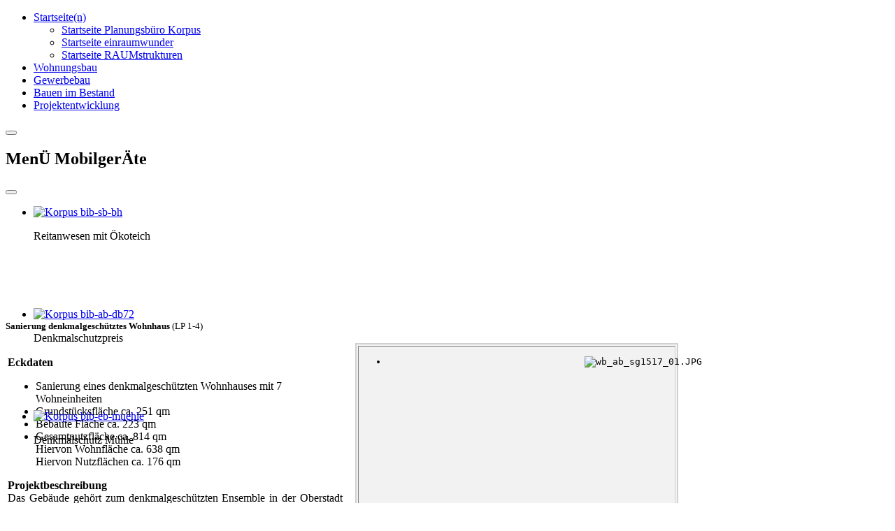

--- FILE ---
content_type: text/html; charset=utf-8
request_url: http://planungsbuero-korpus.de/bib-ab-sg1517.html
body_size: 5718
content:

<!DOCTYPE html>
<html lang="de-de" dir="ltr"
	  class='com_content view-article itemid-512 j44 j40 mm-hover'>

<head>
	<meta charset="utf-8">
	<meta name="description" content="PLANUNGSBÜRO KORPUS (Architekturbüro) . Moderne ARCHITEKTUR . Wohnungsbau . Gewerbebau . Bauen im Bestand . Denkmalschutz . Architekt Dominik Proksch . 63773 Go">
	<meta name="generator" content="Joomla! - Open Source Content Management">
	<title>bib-ab-sg1517</title>
	<link href="/templates/bt_arise2_free/favicon.ico" rel="icon" type="image/vnd.microsoft.icon">
<link href="/templates/bt_arise2_free/local/css/themes/orange/bootstrap.css" rel="stylesheet" />
	<link href="/modules/mod_djimageslider/themes/default/css/djimageslider.css" rel="stylesheet" />
	<link href="/templates/system/css/system.css" rel="stylesheet" />
	<link href="/media/system/css/joomla-fontawesome.min.css" rel="stylesheet" />
	<link href="/templates/bt_arise2_free/local/css/themes/orange/template.css" rel="stylesheet" />
	<link href="/templates/bt_arise2_free/local/css/themes/orange/megamenu.css" rel="stylesheet" />
	<link href="/templates/bt_arise2_free/local/css/themes/orange/off-canvas.css" rel="stylesheet" />
	<link href="/templates/bt_arise2_free/fonts/font-awesome/css/font-awesome.min.css" rel="stylesheet" />
	<style>.container {width: 962px !important;} .t3-wrapper, .wrap {min-width: 962px !important;}</style>
<script src="/media/vendor/jquery/js/jquery.min.js?3.7.1"></script>
	<script src="/media/legacy/js/jquery-noconflict.min.js?647005fc12b79b3ca2bb30c059899d5994e3e34d"></script>
	<script src="/media/djextensions/jquery-easing-1.4.1/jquery.easing.min.js"></script>
	<script src="/modules/mod_djimageslider/assets/js/slider.js?v=4.6.4"></script>
	<script src="/plugins/system/t3/base-bs3/bootstrap/js/bootstrap.js"></script>
	<script src="/plugins/system/t3/base-bs3/js/jquery.tap.min.js"></script>
	<script src="/plugins/system/t3/base-bs3/js/off-canvas.js"></script>
	<script src="/plugins/system/t3/base-bs3/js/script.js"></script>
	<script src="/plugins/system/t3/base-bs3/js/menu.js"></script>

	
<!-- META FOR IOS & HANDHELD -->
<!--<meta name="HandheldFriendly" content="true"/>
<meta name="apple-mobile-web-app-capable" content="YES"/>-->
<!-- //META FOR IOS & HANDHELD -->


<link href='http://fonts.googleapis.com/css?family=Roboto:300,400,700' rel='stylesheet' type='text/css'>
<link href='http://fonts.googleapis.com/css?family=Open+Sans:400,700,300' rel='stylesheet' type='text/css'>
<link href="/templates/bt_arise2_free/css/bt_style.css" rel="stylesheet" />
<link href="/templates/bt_arise2_free/css/style_bt_arise2_free.css" rel="stylesheet" />
<link href="/templates/bt_arise2_free/css/effect.css" rel="stylesheet" />
	<link href="/templates/bt_arise2_free/css/j3x_css.css" rel="stylesheet" />

<link href="/templates/bt_arise2_free/css/reponsive.css" rel="stylesheet" />

	<link href="/templates/bt_arise2_free/css/custom.css" rel="stylesheet" />

<!-- Le HTML5 shim and media query for IE8 support -->
<!--[if lt IE 9]>
<script src="//html5shim.googlecode.com/svn/trunk/html5.js"></script>
<script type="text/javascript" src="/plugins/system/t3/base-bs3/js/respond.min.js"></script>
<![endif]-->

<!-- You can add Google Analytics here or use T3 Injection feature -->

</head>

<body>
<div class="t3-wrapper hasSlideshow"> <!-- Need this wrapper for off-canvas menu. Remove if you don't use of-canvas -->
	
		
	
<!-- HEADER -->



<header id="t3-header" class="t3-header">
	<div class="t3-header-inner">
		<div class="mainmenu_block">
				<div class="container">
				
					
					
					<!-- LOGO -->
						<div class="logo">
							<div class="logo-text">
								<a href="/" title=" ">
																											<span> </span>
								</a>
								<small class="site-slogan"></small>
							</div>
						</div>
					<!-- //LOGO -->
					
										
					
					<nav id="t3-mainnav" class="t3-mainnav desktop_menu">
						<div class="t3-mainnav-inner">
								<!-- Brand and toggle get grouped for better mobile display -->
								<div class="navbar-header">
								
									
									

								</div>

																	<!--<div class="t3-navbar-collapse navbar-collapse collapse"></div>-->
								
								<div class="t3-navbar navbar-collapse collapse">
									<div  class="t3-megamenu animate elastic"  data-duration="800">
<ul itemscope itemtype="http://www.schema.org/SiteNavigationElement" class="nav navbar-nav level0">
<li itemprop='name' class="dropdown mega mega-align-justify" data-id="101" data-level="1" data-alignsub="justify">
<a itemprop='url' class=" dropdown-toggle"  href="/startseiten-uebersicht-korpus.html"   data-target="#" data-toggle="dropdown">Startseite(n) <em class="caret"></em></a>

<div class="nav-child dropdown-menu mega-dropdown-menu col-xs-12"  ><div class="mega-dropdown-inner">
<div class="row">
<div class="col-xs-3 mega-col-nav" data-width="3"><div class="mega-inner">
<ul itemscope itemtype="http://www.schema.org/SiteNavigationElement" class="mega-nav level1">
<li itemprop='name'  data-id="118" data-level="2">
<a itemprop='url' class=""  href="/startseiten-uebersicht-korpus/startseite-korpus-korpus.html"   data-target="#">Startseite Planungsbüro Korpus </a>

</li>
</ul>
</div></div>
<div class="col-xs-3 mega-col-nav" data-width="3"><div class="mega-inner">
<ul itemscope itemtype="http://www.schema.org/SiteNavigationElement" class="mega-nav level1">
<li itemprop='name'  data-id="119" data-level="2">
<a itemprop='url' class=""  href="/startseiten-uebersicht-korpus/startseite-ew-korpus.html"   data-target="#">Startseite einraumwunder </a>

</li>
</ul>
</div></div>
<div class="col-xs-3 mega-col-nav" data-width="3"><div class="mega-inner">
<ul itemscope itemtype="http://www.schema.org/SiteNavigationElement" class="mega-nav level1">
<li itemprop='name'  data-id="371" data-level="2">
<a itemprop='url' class=""  href="/startseiten-uebersicht-korpus/startseite-rs-korpus.html"   data-target="#">Startseite RAUMstrukturen </a>

</li>
</ul>
</div></div>
<div class="col-xs-3 mega-col-nav" data-width="3"><div class="mega-inner">
</div>
</div></div>
</li>
<li itemprop='name'  data-id="111" data-level="1">
<a itemprop='url' class=""  href="/wohnungsbau.html"   data-target="#">Wohnungsbau </a>

</li>
<li itemprop='name'  data-id="112" data-level="1">
<a itemprop='url' class=""  href="/gewerbebau.html"   data-target="#">Gewerbebau </a>

</li>
<li itemprop='name'  data-id="113" data-level="1">
<a itemprop='url' class=""  href="/bauen-im-bestand.html"   data-target="#">Bauen im Bestand </a>

</li>
<li itemprop='name'  data-id="189" data-level="1">
<a itemprop='url' class=""  href="/projektentwicklung.html"   data-target="#">Projektentwicklung </a>

</li>
</ul>
</div>

								</div>

						</div>
					</nav>
					
											
<button class="off-canvas-button off-canvas-toggle " type="button" data-pos="right" data-nav="#t3-off-canvas" data-effect="off-canvas-effect-1">
  <i class="fa fa-bars"></i>
</button>

<!-- OFF-CANVAS SIDEBAR -->
<div id="t3-off-canvas" class="t3-off-canvas ">

  <div class="t3-off-canvas-header">
    <h2 class="t3-off-canvas-header-title">Men&Uuml Mobilger&Aumlte</h2>
    <button type="button" class="close" data-dismiss="modal" aria-hidden="true"><i class="fa fa-times"></i></button>
  </div>

  <div class="t3-off-canvas-body off-canvas-module">
    
  </div>

</div>
<!-- //OFF-CANVAS SIDEBAR -->

					

					
				<div style="clear:both;height:0;border:none;"></div>
				</div>		
		</div>
				

		<div class="logo_block">	
			<div class="container">

				


								</div>
		</div>
	</div>
</header>
<!-- //HEADER -->

	
	

















	<div id="bt_slideshow" class="bt_slideshow ">
		<div class="bt_slideshow_inner">
			<div class="container">
				<div class="slideshow_container_inner">
					

<div style="border: 0px !important;">
    <div id="djslider-loader123" class="djslider-loader djslider-loader-default" data-animation='{"auto":"1","looponce":0,"transition":"easeInOutExpo","css3transition":"cubic-bezier(1.000, 0.000, 0.000, 1.000)","duration":400,"delay":3400}' data-djslider='{"id":123,"slider_type":"0","slide_size":193,"visible_slides":"5","direction":"left","show_buttons":"0","show_arrows":"1","preload":"0","css3":"1"}' tabindex="0">
        <div id="djslider123" class="djslider djslider-default" style="height: 146px; width: 964px; max-width: 964px !important;">
            <div id="slider-container123" class="slider-container" >
                <ul id="slider123" class="djslider-in">
                                            <li style="margin: 0 1px 0px 0 !important; height: 146px; width: 192px;">
                                                                                                <a  href="/bib-sb-bh.html" target="_self">
                                                                <img class="dj-image" src="/images/korpus/slider_bib/bib_01.jpg" alt="Korpus bib-sb-bh"  style="width: 100%; height: auto;"/>
                                                                    </a>
                                                                                                                        <!-- Slide description area: START -->
                                <div class="slide-desc" style="bottom: 0%; left: 0%; width: 100%;">
                                    <div class="slide-desc-in">
                                        <div class="slide-desc-bg slide-desc-bg-default" style="background: "></div>
                                        <div class="slide-desc-text slide-desc-text-default">
                                            
                                                                                            <div class="slide-text" style="">
                                                                                                            <p>Reitanwesen mit Ökoteich</p>                                                                                                    </div>
                                            
                                                                                        <div style="clear: both"></div>
                                        </div>
                                    </div>
                                </div>
                                <!-- Slide description area: END -->
                            
                        </li>
                                            <li style="margin: 0 1px 0px 0 !important; height: 146px; width: 192px;">
                                                                                                <a  href="/bib-ab-db72.html" target="_self">
                                                                <img class="dj-image" src="/images/korpus/slider_bib/bib_02.jpg" alt="Korpus bib-ab-db72"  style="width: 100%; height: auto;"/>
                                                                    </a>
                                                                                                                        <!-- Slide description area: START -->
                                <div class="slide-desc" style="bottom: 0%; left: 0%; width: 100%;">
                                    <div class="slide-desc-in">
                                        <div class="slide-desc-bg slide-desc-bg-default" style="background: "></div>
                                        <div class="slide-desc-text slide-desc-text-default">
                                            
                                                                                            <div class="slide-text" style="">
                                                                                                            <p>Denkmalschutzpreis</p>                                                                                                    </div>
                                            
                                                                                        <div style="clear: both"></div>
                                        </div>
                                    </div>
                                </div>
                                <!-- Slide description area: END -->
                            
                        </li>
                                            <li style="margin: 0 1px 0px 0 !important; height: 146px; width: 192px;">
                                                                                                <a  href="/bib-eb-muehle.html" target="_self">
                                                                <img class="dj-image" src="/images/korpus/slider_bib/bib_03.jpg" alt="Korpus bib-eb-muehle"  style="width: 100%; height: auto;"/>
                                                                    </a>
                                                                                                                        <!-- Slide description area: START -->
                                <div class="slide-desc" style="bottom: 0%; left: 0%; width: 100%;">
                                    <div class="slide-desc-in">
                                        <div class="slide-desc-bg slide-desc-bg-default" style="background: "></div>
                                        <div class="slide-desc-text slide-desc-text-default">
                                            
                                                                                            <div class="slide-text" style="">
                                                                                                            <p>Denkmalschutz Mühle</p>                                                                                                    </div>
                                            
                                                                                        <div style="clear: both"></div>
                                        </div>
                                    </div>
                                </div>
                                <!-- Slide description area: END -->
                            
                        </li>
                                            <li style="margin: 0 1px 0px 0 !important; height: 146px; width: 192px;">
                                                                                                <a  href="/bib-ab-ls1.html" target="_self">
                                                                <img class="dj-image" src="/images/korpus/slider_bib/bib_08.jpg" alt="Korpus bib-ab-ls1"  style="width: 100%; height: auto;"/>
                                                                    </a>
                                                                                                                        <!-- Slide description area: START -->
                                <div class="slide-desc" style="bottom: 0%; left: 0%; width: 100%;">
                                    <div class="slide-desc-in">
                                        <div class="slide-desc-bg slide-desc-bg-default" style="background: "></div>
                                        <div class="slide-desc-text slide-desc-text-default">
                                            
                                                                                            <div class="slide-text" style="">
                                                                                                            <p>Fassadengestaltung</p>                                                                                                    </div>
                                            
                                                                                        <div style="clear: both"></div>
                                        </div>
                                    </div>
                                </div>
                                <!-- Slide description area: END -->
                            
                        </li>
                                            <li style="margin: 0 1px 0px 0 !important; height: 146px; width: 192px;">
                                                                                                <a  href="/bib-ab-sg1517.html" target="_self">
                                                                <img class="dj-image" src="/images/korpus/slider_bib/bib_09.jpg" alt="Korpus bib-ab-sg1517"  style="width: 100%; height: auto;"/>
                                                                    </a>
                                                                                                                        <!-- Slide description area: START -->
                                <div class="slide-desc" style="bottom: 0%; left: 0%; width: 100%;">
                                    <div class="slide-desc-in">
                                        <div class="slide-desc-bg slide-desc-bg-default" style="background: "></div>
                                        <div class="slide-desc-text slide-desc-text-default">
                                            
                                                                                            <div class="slide-text" style="">
                                                                                                            <p>Denkmalschutz 7 WE</p>                                                                                                    </div>
                                            
                                                                                        <div style="clear: both"></div>
                                        </div>
                                    </div>
                                </div>
                                <!-- Slide description area: END -->
                            
                        </li>
                                            <li style="margin: 0 1px 0px 0 !important; height: 146px; width: 192px;">
                                                                                                <a  href="/bib-ab-ls19-kirchner.html" target="_self">
                                                                <img class="dj-image" src="/images/korpus/slider_bib/bib_06.JPG" alt="Korpus bib-ab-ls19-kirchner"  style="width: 100%; height: auto;"/>
                                                                    </a>
                                                                                                                        <!-- Slide description area: START -->
                                <div class="slide-desc" style="bottom: 0%; left: 0%; width: 100%;">
                                    <div class="slide-desc-in">
                                        <div class="slide-desc-bg slide-desc-bg-default" style="background: "></div>
                                        <div class="slide-desc-text slide-desc-text-default">
                                            
                                                                                            <div class="slide-text" style="">
                                                                                                            <p>Denkmalschutzpreis</p>                                                                                                    </div>
                                            
                                                                                        <div style="clear: both"></div>
                                        </div>
                                    </div>
                                </div>
                                <!-- Slide description area: END -->
                            
                        </li>
                                            <li style="margin: 0 1px 0px 0 !important; height: 146px; width: 192px;">
                                                                                                <a  href="/bib-ab-ls19-we.html" target="_self">
                                                                <img class="dj-image" src="/images/korpus/slider_bib/bib_05.JPG" alt="Korpus bib-ab-ls19-we"  style="width: 100%; height: auto;"/>
                                                                    </a>
                                                                                                                        <!-- Slide description area: START -->
                                <div class="slide-desc" style="bottom: 0%; left: 0%; width: 100%;">
                                    <div class="slide-desc-in">
                                        <div class="slide-desc-bg slide-desc-bg-default" style="background: "></div>
                                        <div class="slide-desc-text slide-desc-text-default">
                                            
                                                                                            <div class="slide-text" style="">
                                                                                                            <p>Laden und Wohnungen</p>                                                                                                    </div>
                                            
                                                                                        <div style="clear: both"></div>
                                        </div>
                                    </div>
                                </div>
                                <!-- Slide description area: END -->
                            
                        </li>
                                            <li style="margin: 0 1px 0px 0 !important; height: 146px; width: 192px;">
                                                                                                <a  href="/bib-eb-muehle.html" target="_self">
                                                                <img class="dj-image" src="/images/korpus/slider_bib/bib_04.jpg" alt="Korpus bib-eb-muehle-wb"  style="width: 100%; height: auto;"/>
                                                                    </a>
                                                                                                                        <!-- Slide description area: START -->
                                <div class="slide-desc" style="bottom: 0%; left: 0%; width: 100%;">
                                    <div class="slide-desc-in">
                                        <div class="slide-desc-bg slide-desc-bg-default" style="background: "></div>
                                        <div class="slide-desc-text slide-desc-text-default">
                                            
                                                                                            <div class="slide-text" style="">
                                                                                                            <p>Denkmalschutz 6 WE</p>                                                                                                    </div>
                                            
                                                                                        <div style="clear: both"></div>
                                        </div>
                                    </div>
                                </div>
                                <!-- Slide description area: END -->
                            
                        </li>
                                            <li style="margin: 0 1px 0px 0 !important; height: 146px; width: 192px;">
                                                                                                <a  href="/bib-ab-db56.html" target="_self">
                                                                <img class="dj-image" src="/images/korpus/slider_bib/bib_07.jpg" alt="Korpus bib-ab-db56"  style="width: 100%; height: auto;"/>
                                                                    </a>
                                                                                                                        <!-- Slide description area: START -->
                                <div class="slide-desc" style="bottom: 0%; left: 0%; width: 100%;">
                                    <div class="slide-desc-in">
                                        <div class="slide-desc-bg slide-desc-bg-default" style="background: "></div>
                                        <div class="slide-desc-text slide-desc-text-default">
                                            
                                                                                            <div class="slide-text" style="">
                                                                                                            <p>Fachwerkhaus</p>                                                                                                    </div>
                                            
                                                                                        <div style="clear: both"></div>
                                        </div>
                                    </div>
                                </div>
                                <!-- Slide description area: END -->
                            
                        </li>
                                            <li style="margin: 0 1px 0px 0 !important; height: 146px; width: 192px;">
                                                                                                <a  href="/bib-entwurf.html" target="_self">
                                                                <img class="dj-image" src="/images/korpus/slider_bib/bib_entwurf.jpg" alt="Korpus bib-entwurf"  style="width: 100%; height: auto;"/>
                                                                    </a>
                                                                                                                        <!-- Slide description area: START -->
                                <div class="slide-desc" style="bottom: 0%; left: 0%; width: 100%;">
                                    <div class="slide-desc-in">
                                        <div class="slide-desc-bg slide-desc-bg-default" style="background: "></div>
                                        <div class="slide-desc-text slide-desc-text-default">
                                            
                                                                                            <div class="slide-text" style="">
                                                                                                            <p>Entwurf &amp; Wettbewerb</p>                                                                                                    </div>
                                            
                                                                                        <div style="clear: both"></div>
                                        </div>
                                    </div>
                                </div>
                                <!-- Slide description area: END -->
                            
                        </li>
                                    </ul>
            </div>
                            <div id="navigation123" class="navigation-container" style="top: 73.287671232877%; margin: 0 0.51867219917012%;">
                                            <img id="prev123" class="prev-button showOnHover" src="/modules/mod_djimageslider/themes/default/images/prev.png" alt="Vorher" tabindex="0" />
                        <img id="next123" class="next-button showOnHover" src="/modules/mod_djimageslider/themes/default/images/next.png" alt="Weiter" tabindex="0" />
                                                        </div>
                                </div>
    </div>
</div>
<div class="djslider-end" style="clear: both" tabindex="0"></div>
				</div>	
			</div>
		</div>
	</div>


	

	
	


















	
	

<div id="t3-mainbody" class="t3-mainbody">
	<div class="t3-mainbody-inner">
		<div class="container">
			<div class="container-inner">
								<div class="row">
				
					
					
						
					<!-- MAIN CONTENT -->
					<div id="t3-content" class="t3-content col-xs-12">
						<div class="t3-content-inner">
														<div class="item-page">
 
 











<div class="articleDetailText"><p><strong><span style="font-size: 10pt;"><span style="font-size: 10pt;">Sanierung denkmalgeschütztes Wohnhaus</span></span></strong><span style="font-size: 10pt;"><span style="font-size: 10pt;"> (LP 1-4)</span><span style="font-size: 10pt;"> <br /></span></span></p>
<table style="float: left; width: 485px; height: 295px;" frame="void" align="left">
<tbody>
<tr>
<td style="text-align: justify;" valign="top" align="left">
<p><strong>Eckdaten</strong></p>
<ul>
<li style="text-align: left;">Sanierung eines denkmalgeschützten Wohnhauses mit 7 Wohneinheiten</li>
<li style="text-align: left;">Grundstücksfläche ca. 251 qm</li>
<li style="text-align: left;">Bebaute Fläche ca. 223 qm</li>
<li style="text-align: left;">Gesamtnutzfläche ca. 814 qm<br />Hiervon Wohnfläche ca. 638 qm<br />Hiervon Nutzflächen ca. 176 qm</li>
</ul>
<p style="text-align: justify;"><strong>Projektbeschreibung</strong><br />Das Gebäude gehört zum denkmalgeschützten Ensemble in der Oberstadt von Aschaffenburg. Durch die beengte Innenstadtlage und dem historischen Hintergrund der angrenzenden Gebäude (Kirche, Schloss etc.), wurde ein Konzept entwickelt das sich nahtlos in die Umgebung eingliedert und auf die umliegende, sensible Bebauung reagiert.</p>
<p style="text-align: justify;">Optisch gliedert sich der Gesamtkomplex in drei, voneinander abgesetzte Gebäudeteile, die über ein gemeinsames Treppenhaus (mit Aufzug) erschlossen werden. In jeder Etage befinden sich zwei Wohneinheiten mit Balkonen zum Innenhof und im Dachgeschoss eine großzügige Wohneinheit mit separater Terrasse und Balkon.</p>
<p style="text-align: justify;"><a href="http://de.wikipedia.org/wiki/Liste_der_Baudenkm%C3%A4ler_in_Aschaffenburg" target="_blank" rel="noopener noreferrer">Auflistung der Denkmäler in Aschaffenburg</a></p>
<p><strong>Presse . Berichte</strong></p>
<ul>
<li style="text-align: left;"><a href="/images/0downloads/Presse/SG15_17/18_03_01_SG15_17_Main_Echo_Bericht.jpg" target="_blank" rel="noopener noreferrer">Main Echo . Bericht und Hintergründe</a></li>
</ul>
<p><strong>Besonderheiten</strong></p>
<ul>
<li style="text-align: left;">Denkmalgeschütztes Gebäude</li>
<li style="text-align: left;">Sensible Umgebung in der Oberstadt von Aschaffenburg</li>
<li style="text-align: left;">Erhaltung des historischen Kellers und der erhaltenswerten Substanz</li>
<li style="text-align: left;">7 lichtdurchflutete Wohneinheiten mit Balkonen und Aufzug</li>
<li style="text-align: left;">Aufwendige Projektplanung durch beengte Gesamtsituation</li>
</ul>
</td>
</tr>
</tbody>
</table>
<table style="float: left; width: 15px; height: 329px;" frame="void" align="left">
<tbody>
<tr>
<td>&nbsp;</td>
</tr>
</tbody>
</table>
<table border="2" style="float: left; background-color: #f2f2f2; width: 300px; height: 350px; border: 2px solid #d1d1d1;">
<tbody>
<tr>
<td valign="top" align="right"><code><div class="moduletable ">
        

<div style="border: 0px !important;">
    <div id="djslider-loader207" class="djslider-loader djslider-loader-default" data-animation='{"auto":"1","looponce":0,"transition":"easeInOutExpo","css3transition":"cubic-bezier(1.000, 0.000, 0.000, 1.000)","duration":"1500","delay":3000}' data-djslider='{"id":207,"slider_type":"2","slide_size":"450","visible_slides":1,"direction":"left","show_buttons":"0","show_arrows":"1","preload":"0","css3":"1"}' tabindex="0">
        <div id="djslider207" class="djslider djslider-default" style="height: 300px; width: 450px; max-width: 450px !important;">
            <div id="slider-container207" class="slider-container" >
                <ul id="slider207" class="djslider-in">
                                            <li style="margin: 0 0px 0px 0 !important; height: 300px; width: 450px;">
                                                                                            <img class="dj-image" src="/images/korpus/slider_bib_ab_sg1517/wb_ab_sg1517_01.JPG" alt="wb_ab_sg1517_01.JPG"  style="width: auto; height: 100%;"/>
                                                                                        
                        </li>
                                    </ul>
            </div>
                            <div id="navigation207" class="navigation-container" style="top: 0.66666666666667%; margin: 0 0.44444444444444%;">
                                            <img id="prev207" class="prev-button showOnHover" src="/modules/mod_djimageslider/themes/default/images/prev.png" alt="Vorher" tabindex="0" />
                        <img id="next207" class="next-button showOnHover" src="/modules/mod_djimageslider/themes/default/images/next.png" alt="Weiter" tabindex="0" />
                                                        </div>
                                </div>
    </div>
</div>
<div class="djslider-end" style="clear: both" tabindex="0"></div></div>
</code></td>
</tr>
</tbody>
</table></div>

	
</div>

						</div>
					</div>
					<!-- //MAIN CONTENT -->
				</div>
			</div>
		</div>
	</div>
</div> 


	


	


	
<!-- FOOTER -->
<footer id="t3-footer" class="t3-footer">

			<!-- FOOT NAVIGATION -->
		<div class="container">
				<!-- SPOTLIGHT -->
	<div class="t3-spotlight t3-footnav  row">
					<div class="col-xs-3">
								<div class="t3-module module_menu " id="Mod109"><div class="module-inner"><h3 class="module-title "><span>CI-Konzepte & Marketing</span></h3><div class="module-ct"><ul class="nav nav-pills nav-stacked menu">
<li class="item-183"><a href="/ci-architektur-konzepte.html" class="">CI-Architektur-Konzepte</a></li><li class="item-184"><a href="/marketing.html" class="">Marketing</a></li></ul>
</div></div></div>
							</div>
					<div class="col-xs-3">
								<div class="t3-module module_menu " id="Mod108"><div class="module-inner"><h3 class="module-title "><span>Rechtliches & Nachweise</span></h3><div class="module-ct"><ul class="nav nav-pills nav-stacked menu">
<li class="item-181"><a href="/rechtliches.html" class="">Rechtliches</a></li><li class="item-182"><a href="/nachweise.html" class="">Nachweise</a></li></ul>
</div></div></div>
							</div>
					<div class="col-xs-3">
								<div class="t3-module module_menu " id="Mod90"><div class="module-inner"><h3 class="module-title "><span>Referenzen & Print</span></h3><div class="module-ct"><ul class="nav nav-pills nav-stacked menu">
<li class="item-114"><a href="/referenzen.html" class="">Referenzen</a></li><li class="item-115"><a href="/infomaterial.html" class="">Infomaterial</a></li></ul>
</div></div></div>
							</div>
					<div class="col-xs-3">
								<div class="t3-module module_menu " id="Mod88"><div class="module-inner"><h3 class="module-title "><span>Kontakt & Impressum</span></h3><div class="module-ct"><ul class="nav nav-pills nav-stacked menu">
<li class="item-202"><a href="/kontaktformular-korpus.html" class="">Kontakt</a></li><li class="item-104"><a href="/impressum.html" class="">Impressum &amp; Datenschutz</a></li></ul>
</div></div></div>
							</div>
			</div>
<!-- SPOTLIGHT -->
		</div>
		<!-- //FOOT NAVIGATION -->
	
	<section class="t3-copyright">
		<div class="container">

				<div class="copyright ">
					<div class="module">
	Copyright &#169; 2025 PLANUNGSBÜRO KORPUS . moderne ARCHITEKTUR . Architekt Dominik Proksch . Schlesienstraße 77 . 63773 Goldbach (Aschaffenburg). Alle Rechte vorbehalten.<a href="http://www.bowthemes.com/" title="Bowthemes.com!"></a>
	
</div>
        
				</div>


		</div>
	</section>

</footer>
<!-- //FOOTER -->

</div>

</body>

</html>